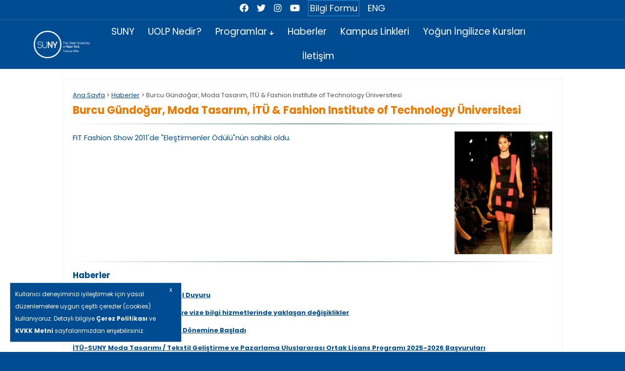

--- FILE ---
content_type: text/html; charset=UTF-8
request_url: https://www.suny.edu.tr/burcu-gundogar-moda-tasarim-itu-fashion-institute-of-technology-universitesi
body_size: 10364
content:
<!DOCTYPE html>
<html lang="tr">
<head>
<meta charset="UTF-8">
<meta name="viewport" content="width=device-width, initial-scale=1.0">
<title>Burcu Gündoğar, Moda Tasarım, İTÜ & Fashion Institute of Technology Üniversitesi</title>
<meta name="description" content="Burcu Gündoğar, Moda Tasarım, İTÜ & Fashion Institute of Technology Üniversitesi" >
<link rel="canonical" href="https://www.suny.edu.tr/burcu-gundogar-moda-tasarim-itu-fashion-institute-of-technology-universitesi">
<link rel="shortcut icon" href="/fav.png" type="image/png">
<meta name="author" content="Suny">
<meta name="geo.placename" content="Ankara">
<meta property="og:type" content="website" />
<meta property="og:locale" content="tr_TR" />
<meta property="og:title" content="Burcu Gündoğar, Moda Tasarım, İTÜ & Fashion Institute of Technology Üniversitesi" />
<meta property="og:description" content="Burcu Gündoğar, Moda Tasarım, İTÜ & Fashion Institute of Technology Üniversitesi." />
<meta property="og:url" content="https://www.suny.edu.tr/burcu-gundogar-moda-tasarim-itu-fashion-institute-of-technology-universitesi" />

<meta name="twitter:card" content="summary" />
<meta name="twitter:url" content="https://www.suny.edu.tr/burcu-gundogar-moda-tasarim-itu-fashion-institute-of-technology-universitesi" />
<meta name="twitter:title" content="Burcu Gündoğar, Moda Tasarım, İTÜ & Fashion Institute of Technology Üniversitesi" />
<meta name="twitter:description" content="Burcu Gündoğar, Moda Tasarım, İTÜ & Fashion Institute of Technology Üniversitesi" />

<link rel="stylesheet" type="text/css" href="/tm.css" />
<link rel="stylesheet" type="text/css" href="/menu.css" />
<link href="https://use.fontawesome.com/releases/v5.0.7/css/all.css" rel="stylesheet">
	<style>

#interContainer{
position: absolute;
width: 30%; /*Width of interstitial box*/ 
padding: 15px; margin-left: auto; margin-right: auto;
padding-top: 0;


visibility: hidden;
z-index: 10000;
}

#interContainer .headerbar{ /*CSS for header bar of interstitial box*/

text-align:center; padding-top:5px;
}

#interContainer .headerbar a{ /*CSS for header bar links of interstitial box*/
font-size: 120%;
text-decoration: none;
}


#interContent{ /*CSS for div that holds the content to show*/

}

#interVeil{ /*CSS for background veil that covers entire page while interstitial box is visible*/
position: absolute; 
background-color:#fff; 
right: 0;
width: 10px;
top: 0;
z-index: 5000;
visibility: hidden;
filter:progid:DXImageTransform.Microsoft.alpha(opacity=80);
opacity: 0.7;
}
        
        
.form {background-color:#e52428; color:#fff; }1d70c2
	.form h2 {padding-top:0px; margin-top:0px; padding-bottom:10px; color:#fff;}
	.fuc, .fucs {width:32%; float:left;} 
	.fara {margin-left:2%;}
	.finput {width:90%; padding:15px; font-size:20px; border:0px; background-color:#e52428; color:#fff; border:1px solid #fff;}
	.fsubmit {width:90%; padding:15px; font-size:20px; border:0px; background-color:#fff; color:#e52428; border-radius: 10px;}
	.fc {font-size:10px; color:#fff; margin-top:8px;}
	.fc input {padding:5px; border:0px; font-size:20px;}
		


	::placeholder { /* Chrome, Firefox, Opera, Safari 10.1+ */
  color: white;
  opacity: 1; /* Firefox */
}

:-ms-input-placeholder { /* Internet Explorer 10-11 */
  color: white;
}

::-ms-input-placeholder { /* Microsoft Edge */
  color: white;
}
		.mobi {min-height:250px;}
	
		@media only screen and (max-width: 990px) {
	 .fuc {width:100%; float:none; padding-bottom:10px;} .fara {margin-left:0px;}
		.fucs {float:none; width:100%}
		.mclear {clear:both;}
			.fc {line-height: 130%;} .fsubmit {width:98%;}
		.mobi {min-height:150px;}
            
            
#interContainer{
position: absolute;
width: 70%; /*Width of interstitial box*/ 
padding: 15px; margin-left: auto; margin-right: auto;
padding-top: 0;


visibility: hidden;
z-index: 10000;
}
             
	}
		
		#banner {position:relative;}
		.logoss {position:absolute; z-index:100; top:10px; } .logoss img {width:200px;}
        
        .logossu {position:absolute; z-index:100; top:10px; right: 7%; } .logossu img {width:120px;}
       #incele h1{padding:0;margin:0;color:#f07900;font-size:22px}#incele a{color:#004C93; text-decoration: underline;}
    .katbaslik {font-size:13px; font-weight: 600; }
        



</style>
</head>
<body>
<div id="sayfa">
<div id="ust"><link rel="preconnect" href="https://fonts.googleapis.com">
<link rel="preconnect" href="https://fonts.gstatic.com" crossorigin>
<link href="https://fonts.googleapis.com/css2?family=Poppins:ital,wght@0,400;0,700;1,400&display=swap" rel="stylesheet">
<script src="https://code.jquery.com/jquery-1.9.1.min.js"></script>
<script src="https://kit.fontawesome.com/b92b467a1e.js" crossorigin="anonymous"></script>
<script src="/js/script.js" defer></script>
<script type="text/javascript" src="https://www.cloudseticaret.com/js/form/jquery.rsv.js"></script>
<script type="text/javascript">
<!--

function myOnComplete(){
		
  }
$(document).ready(function() {
        $("#forms").RSV({
          onCompleteHandler: myOnComplete,
                rules: [
              
                   
                    "required,isim, Ad Soyad Yazmalısınız",
		
                    "required,gsm, Telefon Yazmalısınız",
                  "required,bir, KVKK Kabul Edilmelidir"
					 //"required,kod, Doğrulama giriniz"
                ]
        });
});
//-->
  
  <!--

function myOnComplete(){
		
  }
$(document).ready(function() {
        $("#forms2").RSV({
          onCompleteHandler: myOnComplete,
                rules: [
              
                   
                    "required,isim, Ad Soyad Yazmalısınız",
		
                    "required,gsm, Telefon Yazmalısınız",
                  "required,bir, KVKK Kabul Edilmelidir"
					 //"required,kod, Doğrulama giriniz"
                ]
        });
});
//-->

</script>


<style>body{margin:0;padding:0;font-family: 'Poppins', sans-serif; font-size:15px;color:#004C93;line-height:170%;background-color:#004C93}#sayfa{width:100%;margin:0;padding:0; background-color: #fff;}#ust{background-color:#004C93}
	#enusti {width:100%; background-color:#004C93; border-bottom:1px solid #2e6aa1; color:#fff; font-size:18px; text-align: center; height:40px; }
	#enusti a {color:#fff; margin-left:6px; margin-right:6px; }
.toplaust{width:90%;margin-left:auto;margin-right:auto}
    .formsol{width:25%; float: left; padding: 10px;}
    .formsag{width:25%; float: left; margin-left: 1%; padding: 10px;}
	.pad7 {padding:4px;}
	img.rsag {float:right; padding-left:9px; width:200px;}
    .bciz{background:linear-gradient(90deg,rgba(255,255,255,0) 0,#003a54 50%,rgba(255,255,255,0) 100%);margin-top:15px;margin-bottom:15px;height:1px}

img.rsol{float:left; padding-right:5px;}
  img.hrsol{float:left; padding-right:5px; width: 40%;}  
   
#galeriresim { width:99%;  margin-left:auto; margin-right:auto;}
    .galeri { float:left; width:19%; margin-right:1%; padding-top:5px; padding-bottom:5px; }
	 .galeri img { width:98%; border:0px; opacity:1; }

.bh a{font-size:16px;color:#000;line-height:100%}
    .mezunvideo{width:70%; }
.mezunvideo iframe {width:100%; height: 450px; }
    
    .header *,::after,::before{padding:0;margin:0;-webkit-box-sizing:inherit;box-sizing:inherit;list-style:none;list-style-type:none;text-decoration:none;-webkit-font-smoothing:antialiased;-moz-osx-font-smoothing:grayscale;text-rendering:optimizeLegibility}@-webkit-keyframes slideLeft{0%{opacity:0;-webkit-transform:translateX(100%);transform:translateX(100%)}100%{opacity:1;-webkit-transform:translateX(0);transform:translateX(0)}}@keyframes slideLeft{0%{opacity:0;-webkit-transform:translateX(100%);transform:translateX(100%)}100%{opacity:1;-webkit-transform:translateX(0);transform:translateX(0)}}@-webkit-keyframes slideRight{0%{opacity:1;-webkit-transform:translateX(0);transform:translateX(0)}100%{opacity:0;-webkit-transform:translateX(100%);transform:translateX(100%)}}@keyframes slideRight{0%{opacity:1;-webkit-transform:translateX(0);transform:translateX(0)}100%{opacity:0;-webkit-transform:translateX(100%);transform:translateX(100%)}}a,button{font-family:inherit;font-size:inherit;line-height:inherit;cursor:pointer;border:none;outline:0;background:0 0;text-decoration:none}@media only screen and (max-width:768px){a,button{cursor:default!important;border:none;outline:0}}img,video{display:block;max-width:100%;height:auto;-o-object-fit:cover;object-fit:cover}@media only screen and (max-width:992px){.container{padding:0 1rem;margin:0 auto}}.header{width:100%;height:auto;z-index:999;border:none;outline:0}.header .wrapper{display:-webkit-box;display:-ms-flexbox;display:flex;-ms-flex-wrap:wrap;flex-wrap:wrap;-webkit-box-align:center;-ms-flex-align:center;align-items:center}
.header-item-left{display:-webkit-box;display:-ms-flexbox;display:flex;-webkit-box-flex:0;-ms-flex:0 0 10%;flex:0 0 10%}

.header-item-center{display:-webkit-box;display:-ms-flexbox;display:flex;-webkit-box-flex:0;-ms-flex:0 0 80%;flex:0 0 80%;justify-content:center;align-items:center}

.header .menu>ul>li{display:inline-block;line-height:3.125rem;margin-left:1.5rem}.header .menu>ul>li>a{position:relative;font-family:inherit;font-size:19px;font-weight:500;line-height:1.25;border:none;outline:0;color:#fff;text-rendering:optimizeLegibility;-webkit-transition:color .3s ease-in-out;-o-transition:color .3s ease-in-out;transition:color .3s ease-in-out}

.header .menu>ul>li .menu-subs{position:absolute;width:500px;height:auto;margin-top:1.75rem;padding:10px;border:none;outline:0;z-index:500;opacity:0;visibility:hidden;border-radius:.25rem;border-top:3px solid #449dc6;background:#fff;-webkit-box-shadow:0 4px 6px -1px rgba(0,0,0,.1),0 2px 4px -1px rgba(0,0,0,.06);box-shadow:0 4px 6px -1px rgba(0,0,0,.1),0 2px 4px -1px rgba(0,0,0,.06);-webkit-transition:all .5s ease-in-out;-o-transition:all .5s ease-in-out;transition:all .5s ease-in-out}

.header .menu>ul>li .menu-subs>ul>li{line-height:1}.header .menu>ul>li .menu-subs>ul>li>a{display:inline-block;font-family:inherit;font-size:14px;font-weight:500;line-height:1.25;padding:.75rem 0;border:none;outline:0;color:#069;;text-rendering:optimizeLegibility;-webkit-transition:all .3s ease-in-out;-o-transition:all .3s ease-in-out;transition:all .3s ease-in-out}.header .menu>ul>li .menu-column-1{max-width:450px;}.header .menu>ul>li .menu-subs.menu-column-4>.list-item{-webkit-box-flex:0;-ms-flex:0 0 47%;flex:0 0 47%;padding:0 1rem}.header .menu>ul>li .menu-subs.menu-mega{left:50%;-webkit-transform:translateX(-50%);-ms-transform:translateX(-50%);transform:translateX(-50%)}.header .menu>ul>li .menu-subs.menu-mega>.list-item>ul>li{display:block;line-height:1}.header .menu>ul>li .menu-subs.menu-mega>.list-item>ul>li>a{display:inline-block;font-family:inherit;font-size:13px;font-weight:500;line-height:1.25;padding:.5rem 0;border:none;outline:0;color:#069;;text-rendering:optimizeLegibility;-webkit-transition:color .3s ease-in-out;-o-transition:color .3s ease-in-out;transition:color .3s ease-in-out}.header .menu>ul>li .menu-subs.menu-column-4{display:-webkit-box;display:-ms-flexbox;display:flex;-ms-flex-wrap:wrap;flex-wrap:wrap;max-width:68rem;width:100%;padding:1.25rem 1rem}.header .menu>ul>li .menu-subs.menu-column-4>.list-item .title a{font-family:inherit;font-size:14px;font-weight:700;line-height:1;padding:.75rem 0;border:none;outline:0;color:#449dc6;text-transform:uppercase;text-rendering:optimizeLegibility;-webkit-transition:all .3s ease-in-out;-o-transition:all .3s ease-in-out;transition:all .3s ease-in-out}.header .menu>ul>li .menu-subs.menu-column-4>.list-item.text-center .title{text-align:center}.header .menu>ul>li .menu-subs.menu-column-4>.list-item img.responsive{max-width:100%;width:100%;height:auto;margin-top:.75rem;-o-object-fit:cover;object-fit:cover;vertical-align:middle}.header .menu>ul>li .menu-subs.menu-mega>.list-item>ul>li>a:hover,.header .menu>ul>li .menu-subs>ul>li>a:hover{color:#449dc6}.header .menu>ul>li:hover>a,.header-item-right a:hover{color:#449dc6}
@media only screen and (min-width:993px){.header .menu>ul>li.menu-item-has-children:hover .menu-subs{margin-top:.5rem;opacity:1;visibility:visible} }

.menu-mobile-header,.menu-mobile-trigger{display:none}@media only screen and (max-width:992px){.header .menu>ul>li>a{color:#069}.header-item-center{-webkit-box-flex:0;-ms-flex:0 0 100%;flex:0 0 100%;-webkit-box-ordinal-group:4;-ms-flex-order:3;order:3}.header-item-left,.header-item-right{-webkit-box-flex:0;-ms-flex:0 0 auto;flex:0 0 auto}.wrapper{-webkit-box-pack:justify;-ms-flex-pack:justify;justify-content:space-between}.header .menu-mobile-trigger{position:relative;display:block;cursor:pointer;width:1.75rem;height:1rem;border:none;outline:0;margin-left:1.25rem;background:0 0;-webkit-transform:rotate(0);-ms-transform:rotate(0);transform:rotate(0);-webkit-transition:.35s ease-in-out;-o-transition:.35s ease-in-out;transition:.35s ease-in-out}.header .menu-mobile-trigger span{display:block;position:absolute;width:100%;height:2px;left:0;border:none;outline:0;opacity:1;border-radius:.25rem;background:#fff;-webkit-transform:rotate(0);-ms-transform:rotate(0);transform:rotate(0);-webkit-transition:.25s ease-in-out;-o-transition:.25s ease-in-out;transition:.25s ease-in-out}.header .menu-mobile-trigger span:nth-child(1){top:0}.header .menu-mobile-trigger span:nth-child(2),.header .menu-mobile-trigger span:nth-child(3){top:.5rem}.header .menu-mobile-trigger span:nth-child(4){top:1rem}.header-item-right{-webkit-box-align:center;-ms-flex-align:center;align-items:center}.header .menu{position:fixed;top:0;left:0;width:23rem;height:100%;z-index:1099;overflow:hidden;background:#fff;-webkit-transform:translate(-100%);-ms-transform:translate(-100%);transform:translate(-100%);-webkit-transition:all .5s ease-in-out;-o-transition:all .5s ease-in-out;transition:all .5s ease-in-out}.header .menu.active{-webkit-transform:translate(0);-ms-transform:translate(0);transform:translate(0)}.header .menu>ul>li{display:block;line-height:1;margin:0}.header .menu>ul>li>a{display:block;line-height:3.125rem;height:3.125rem;padding:0 3.125rem 0 1rem;border-bottom:1px solid rgba(0,0,0,.1)}.header .menu>ul>li>a i.ion{position:absolute;font-size:1.25rem;line-height:3.125rem;top:0;right:0;width:3.125rem;height:3.125rem;text-align:center;-webkit-transform:rotate(-90deg);-ms-transform:rotate(-90deg);transform:rotate(-90deg)}.header .menu .menu-mobile-header{position:relative;position:-webkit-sticky;position:sticky;display:-webkit-box;display:-ms-flexbox;display:flex;-webkit-box-align:center;-ms-flex-align:center;align-items:center;-webkit-box-pack:justify;-ms-flex-pack:justify;justify-content:space-between;top:0;height:3.125rem;z-index:501;border-bottom:1px solid rgba(0,0,0,.1);background:#fff}.header .menu .menu-mobile-header .menu-mobile-arrow{display:none;font-size:1.25rem;line-height:3.125rem;width:3.125rem;height:3.125rem;cursor:pointer;border-right:1px solid rgba(0,0,0,.1);color:#069;text-align:center}.header .menu .menu-mobile-header.active .menu-mobile-arrow{display:block}.header .menu .menu-mobile-header .menu-mobile-title{font-family:inherit;font-size:1rem;font-weight:500;line-height:inherit;color:#069;;text-rendering:optimizeLegibility}.header .menu .menu-mobile-header .menu-mobile-close{font-size:2.25rem;line-height:3.125rem;cursor:pointer;width:3.125rem;height:3.125rem;border-left:1px solid rgba(0,0,0,.1);color:#069;text-align:center}.header .menu .menu-section{height:100%;overflow-y:auto;overflow-x:hidden}.header .menu>ul>li .menu-subs{position:absolute;display:none;top:0;left:0;max-width:none;min-width:auto;width:100%;height:100%;margin:0;padding:1rem;padding-top:4rem;opacity:1;overflow-y:auto;visibility:visible;-webkit-transform:translateX(0);-ms-transform:translateX(0);transform:translateX(0);-webkit-box-shadow:none;box-shadow:none}.header .menu>ul>li .menu-subs.menu-mega{position:absolute;display:none;top:0;left:0;max-width:none;min-width:auto;width:%;height:100%;margin:0;padding:1rem;padding-top:4rem;opacity:1;overflow-y:auto;visibility:visible;-webkit-transform:translateX(0);-ms-transform:translateX(0);transform:translateX(0);-webkit-box-shadow:none;box-shadow:none}.header .menu>ul>li .menu-subs.active{display:block}.header .menu>ul>li .menu-subs.menu-column-4>.list-item{-webkit-box-flex:0;-ms-flex:0 0 100%;flex:0 0 100%;padding:0}.header .menu>ul>li .menu-subs.menu-column-4>.list-item img.responsive{margin-top:0}.header .menu>ul>li .menu-subs.menu-column-4>.list-item.text-center .title{margin-bottom:1.25rem}.header .menu>ul>li .menu-subs.menu-column-4>.list-item.text-center:last-child .title{margin-bottom:0}.header .menu>ul>li .menu-subs>ul>li>a{display:block}.header .menu>ul>li .menu-subs.menu-mega>.list-item>ul{margin-bottom:1rem}.header .menu>ul>li .menu-subs.menu-mega>.list-item>ul>li>a{display:block}.overlay{position:fixed;top:0;left:0;width:100%;height:100%;z-index:1098;opacity:0;visibility:hidden;background:rgba(0,0,0,.55);-webkit-transition:all .5s ease-in-out;-o-transition:all .5s ease-in-out;transition:all .5s ease-in-out}.overlay.active{opacity:1;visibility:visible}}.main{display:block;width:100%;min-height:100vh}
	/* The Overlay (background) */
.overlay {
  /* Height & width depends on how you want to reveal the overlay (see JS below) */   
  height: 0;
  width: 100%;
  position: fixed; /* Stay in place */
  z-index: 1; /* Sit on top */
  left: 0;
  top: 0;
  background-color: rgb(0,0,0); /* Black fallback color */
  background-color: rgba(0,0,0, 0.9); /* Black w/opacity */
  overflow-x: hidden; /* Disable horizontal scroll */
  transition: 0.5s; /* 0.5 second transition effect to slide in or slide down the overlay (height or width, depending on reveal) */
}

/* Position the content inside the overlay */
.overlay-content {
  position: relative;
  top: 25%; /* 25% from the top */
  width: 100%; /* 100% width */
  text-align: center; /* Centered text/links */
  margin-top: 30px; /* 30px top margin to avoid conflict with the close button on smaller screens */
}


.overlay a {
  padding: 8px;
  text-decoration: none;
  font-size: 36px;
  color: #818181;
  display: block; /* Display block instead of inline */
  transition: 0.3s; /* Transition effects on hover (color) */
}

/* When you mouse over the navigation links, change their color */
.overlay a:hover, .overlay a:focus {
  color: #f1f1f1;
}

/* Position the close button (top right corner) */
.overlay .closebtn {
  position: absolute;
  top: 20px;
  right: 45px;
  font-size: 60px;
}

/* When the height of the screen is less than 450 pixels, change the font-size of the links and position the close button again, so they don't overlap */
@media screen and (max-height: 450px) {
  .overlay a {font-size: 20px}
  .overlay .closebtn {
    font-size: 40px;
    top: 15px;
    right: 35px;
  }
}
		
		.fixed {position:fixed; z-index:100; width:100%; 

		}
		.mySlides {display: none}
img {vertical-align: middle;max-height: 450px;}

/* Slideshow container */
.slideshow-container {
  width:100%; 
  position: relative;
  margin: auto;
}

/* Next & previous buttons */
.prev, .next {
  cursor: pointer;
  position: absolute;
  top: 50%;
  width: auto;
  padding: 16px;
  margin-top: -22px;
  color: white;
  font-weight: bold;
  font-size: 18px;
  transition: 0.6s ease;
  border-radius: 0 3px 3px 0;
  user-select: none;
}

/* Position the "next button" to the right */
.next {
  right: 0;
  border-radius: 3px 0 0 3px;
}

/* On hover, add a black background color with a little bit see-through */
.prev:hover, .next:hover {
  background-color: rgba(0,0,0,0.8);
}

/* Caption text */
.text {
  color: #f2f2f2;
  font-size: 26px; font-weight: bold;
  padding: 2%;
  position: absolute;
  bottom: 38px;
  width: 96%;
  text-align: center;
}
	
	.ac {
  color: #f2f2f2;
  font-size: 16px; 
  padding: 2%;
  position: absolute;
  bottom: 8px;
  width: 96%;
  text-align: center;
}

/* Number text (1/3 etc) */
.numbertext {
  color: #f2f2f2;
  font-size: 12px;
  padding: 8px 12px;
  position: absolute;
  bottom: 0;
}

/* The dots/bullets/indicators */
.dot {
  cursor: pointer;
  height: 15px;
  width: 15px;
  margin: 0 2px;
  background-color: #bbb;
  border-radius: 50%;
  display: inline-block;
  transition: background-color 0.6s ease;
}

.active, .dot:hover {
  background-color: #717171;
}

/* Fading animation */
.fade {
  -webkit-animation-name: fade;
  -webkit-animation-duration: 1.5s;
  animation-name: fade;
  animation-duration: 1.5s;
}

@-webkit-keyframes fade {
  from {opacity: .4} 
  to {opacity: 1}
}

@keyframes fade {
  from {opacity: .4} 
  to {opacity: 1}
}

/* On smaller screens, decrease text size */
@media only screen and (max-width: 300px) {
  .prev, .next,.text {font-size: 11px}
}
		#banner {width:100%; max-height: 450px;}
	.tus {padding:3px; border:1px solid #009EE0;}
	.list-item {font-size:14px;line-height: 110%;}
	.header {min-height: 45px;}

    
    @media only screen and (max-width: 900px){
#enusti {font-size:13px;}
         .mezunvideo{width:100%; }
.mezunvideo iframe {width:100%; height: 250px;  margin-top: 15px;}
        .formsol{width:80%; float:none; padding: 10px; margin-bottom: 10px;}
    .formsag{width:80%; float:none; padding: 10px; margin-bottom: 10px;margin-left: 0; padding: 10px;}
}
</style>

<div id="enusti"><div class="pad7">
	<a href="https://www.facebook.com/SUNYTurkey/" target="_blank"><li class="fab fa-facebook"></li></a>
	<a href="https://twitter.com/SUNYinTurkey" target="_blank"><li class="fab fa-twitter"></li></a>
	<a href="https://www.instagram.com/sunyciftdiploma/?hl=tr" target="_blank" ><li class="fab fa-instagram"></li></a>
	<a href="https://www.youtube.com/channel/UC0RB2HeB-9Rx0PmAmLgiS9A/featured?view_as=subscriber" target="_blank"><li class="fab fa-youtube"></li></a>
	
	<a href="bilgi-formu" class="tus">Bilgi Formu</a>

	<a href="/eng">ENG</a>
		</div></div>



	
	
<div class="toplaust">
<header class="header">
<div class="container">
<div class="wrapper">
	<div class="header-item-left"><a href="/"><img src="gorsel/suny.png" alt="Suny" style="padding:5px; width:150px;"></a> </div>
<div class="header-item-center ony">
<div class="overlay"></div>
<nav class="menu">
<div class="menu-mobile-header">
<button type="button" class="menu-mobile-arrow"><i class="fas fa-arrow-left"></i></button>
<div class="menu-mobile-title"></div>
<button type="button" class="menu-mobile-close"><i class="fas fa-times"></i></button>
</div>
<ul class="menu-section">
	
	<li><a href="suny-hakkinda-genel-bilgi" title="SUNY Hakkında">SUNY</a></li>
<li><a href="uluslararasi-ortak-lisans-programi-nedir" title="Uluslararası Ortak Lisans Programı">UOLP Nedir?</a></li>
<li class="menu-item-has-children">
<a href="programlar">Programlar <i style="font-size:10px;" class="fas fa-arrow-down"></i></a>
<div class="menu-subs menu-column-1">
<div class="list-item" >
<ul class="lnc">
<li style="font-weight:600;">Endüstri Mühendisliği</li>
<li style="margin-left:10px;"><a href="endustri-istanbul-teknik-universitesi-binghamton-university">İstanbul Teknik Üniversitesi - Binghamton University</a></li>
<li style="font-weight:600;">Siyaset Bilimi ve Kamu Yönetim</li>
<li style="margin-left:10px;"><a href="siyaset-pamukkale-universitesi-suny-cortland">Pamukkale Üniversitesi – SUNY Cortland</a></li>
	
<li style="font-weight:600;">Bilişim Sistemleri Mühendisliği</li>
<li style="margin-left:10px;"><a href="bilisim-istanbul-teknik-universitesi-binghamton-university">İstanbul Teknik Üniversitesi - Binghamton University</a></li>
	
<li style="font-weight:600;">Deniz Ulaştırma İşletme Mühendisliği</li>
<li style="margin-left:10px;"><a href="deniz-istanbul-teknik-universitesi-suny-maritime-college">İstanbul Teknik Üniversitesi - SUNY Maritime College</a></li>	
    
    <li style="font-weight:600;">Gemi Makineleri İşletme Mühendisliği</li>
<li style="margin-left:10px;"><a href="gemi-istanbul-teknik-universitesi-suny-maritime-college">İstanbul Teknik Üniversitesi - SUNY Maritime College</a></li>
    
        <li style="font-weight:600;">Tekstil Geliştirme ve Pazarlama</li>
<li style="margin-left:10px;"><a href="tekstil-istanbul-teknik-universitesi-fashion-institute-of-technology">İstanbul Teknik Üniversitesi - Fashion Institute of Technology</a></li>
    
       <li style="font-weight:600;">İngilizce Öğretmenliği</li>
<li style="margin-left:10px;"><a href="ingilizceog-anadolu-universitesi-suny-cortland">Anadolu Üniversitesi - SUNY Cortland</a></li>
    <li style="margin-left:10px;"><a href="ingilizce-orta-dogu-teknik-universitesi-suny-new-paltz">Orta Doğu Teknik Üniversitesi - SUNY New Paltz</a></li>
    
          <li style="font-weight:600;">İngiliz Dili ve Edebiyatı</li>
<li style="margin-left:10px;"><a href="ingiliz-dili-ve-edebiyati-pamukkale-universitesi-suny-cortland">Pamukkale Üniversitesi - SUNY Cortland</a></li>
  
    
       <li style="font-weight:600;">İktisat</li>
<li style="margin-left:10px;"><a href="iktisat-dokuz-eylul-universitesi-university-at-albany">Dokuz Eylül Üniversitesi - University at Albany</a></li>
    <li style="margin-left:10px;"><a href="isletmeeko-anadolu-universitesi-suny-cortland">Anadolu Üniversitesi - SUNY Cortland</a></li>
    <li style="margin-left:10px;"><a href="iktisat-pamukkale-universitesi-suny-cortland">Pamukkale Üniversitesi – SUNY Cortland</a></li>
        <li style="font-weight:600;">İnşaat Mühendisliği</li>
<li style="margin-left:10px;"><a href="insaat-istanbul-teknik-universitesi-university-at-buffalo">İstanbul Teknik Üniversitesi - University at Buffalo</a></li>
    
        <li style="font-weight:600;">İşletme</li>
<li style="margin-left:10px;"><a href="isletme-anadolu-universitesi-empire-state-university">Anadolu Üniversitesi - Empire State University</a></li>
    <li style="margin-left:10px;"><a href="isletme-dokuz-eylul-universitesi-university-at-albany">Dokuz Eylül Üniversitesi - University at Albany</a></li>
    <li style="margin-left:10px;"><a href="isletme-istanbul-teknik-universitesi-suny-new-paltz">İstanbul Teknik Üniversitesi - SUNY New Paltz</a></li>
    <li style="margin-left:10px;"><a href="isletme-orta-dogu-teknik-universitesi-kuzey-kibris-kampusu-suny-new-paltz">Orta Doğu Teknik Üniversitesi (Kuzey Kıbrıs Kampüsü) - SUNY New Paltz</a></li>
    <li style="margin-left:10px;"><a href="isletme-orta-dogu-teknik-universitesi-binghamton-university">Orta Doğu Teknik Üniversitesi - Binghamton University</a></li>
    
        <li style="font-weight:600;">Küresel ve Uluslararası İlişkiler</li>
<li style="margin-left:10px;"><a href="kuresel-orta-dogu-teknik-universitesi-binghamton-university">Orta Doğu Teknik Üniversitesi - Binghamton University</a></li>
    
        <li style="font-weight:600;">Moda Tasarımı</li>
<li style="margin-left:10px;"><a href="moda-istanbul-teknik-universitesi-fashion-institute-of-technology">İstanbul Teknik Üniversitesi - Fashion Institute of Technology</a></li>
    
        <li style="font-weight:600;">Uluslararası İlişkiler</li>
<li style="margin-left:10px;"><a href="uluslararasi-dokuz-eylul-universitesi-university-at-albany">Dokuz Eylül Üniversitesi - University at Albany</a></li>
    
    
        <li style="font-weight:600;">Uluslararası Finans</li>
<li style="margin-left:10px;"><a href="yeditepe-universitesi-suny-new-paltz">Yeditepe Üniversitesi - SUNY New Paltz</a></li>
	
    
        <li style="font-weight:600;">Radyo, Sinema ve Televizyon</li>
<li style="margin-left:10px;"><a href="istanbul-beykent-universitesi-suny-cortland-tv">İstanbul Beykent Üniversitesi-SUNY Cortland</a></li>
	
        
        <li style="font-weight:600;">Yeni Medya</li>
<li style="margin-left:10px;"><a href="yeni-medya-istanbul-beykent-universitesi-suny-cortland-media">İstanbul Beykent Üniversitesi-SUNY Cortland</a></li>
	
    
    
        <li style="border:0px;"></li>
<li style="border:0px;"><a href=""></a></li>
    
        <li style="border:0px;"></li>
<li style="border:0px;"><a href=""></a></li>
	
	
</ul></div></div>
</li>



<li><a href="haberler" >Haberler</a></li>
<li><a href="kampus-linkleri" >Kampus Linkleri</a></li>
<li><a href="yogun-ingilizce-kurslari" >Yoğun İngilizce Kursları</a></li>
<li><a href="iletisim" >İletişim</a></li>
</ul></nav></div><div class="header-item-right" style="margin-top:7px;">
<button type="button" class="menu-mobile-trigger"><span></span><span></span><span></span><span></span></button></div></div></div></header>
	


<div class="clear"></div>

</div>

</div>
<div id="icerik"><div class="topla">
<div id="incele">
<div class="p15">
<div id="breadcrumb"><a href="/">Ana Sayfa</a> > <a href='/haberler'>Haberler</a> >  Burcu Gündoğar, Moda Tasarım, İTÜ & Fashion Institute of Technology Üniversitesi</div>
<h1>Burcu Gündoğar, Moda Tasarım, İTÜ & Fashion Institute of Technology Üniversitesi</h1>
<div class="scizgi"></div>

<img src ='https://www.suny.edu.tr/uploads/icerikresim/3.jpg'  alt='Burcu Gündoğar, Moda Tasarım, İTÜ & Fashion Institute of Technology Üniversitesi' class='rsag' ><p>FIT Fashion Show 2011'de "Eleştirmenler Ödülü"nün sahibi oldu.</p>
    <div class="clear"></div>
    

    
    
<div class="clear"></div>

    
    
    
<div class="clear"></div>
<div class="scizgi"></div>
<h2>Haberler</h2>
	<div style='margin-top:10px;'><a class='katbaslik' href='/vize-randevulari-ile-ilgili-guncel-duyuru'>Vize Randevuları ile İlgili Güncel Duyuru</a></div><div style='margin-top:10px;'><a class='katbaslik' href='/vize-randevu-planlama-süreci-ve-vize-bilgi-hizmetlerinde-yaklasan-degisiklikler'>Vize randevu planlama süreci ve vize bilgi hizmetlerinde yaklaşan değişiklikler</a></div><div style='margin-top:10px;'><a class='katbaslik' href='/suny-maritime-koleji-yaz-deniz-dönemine-başladı'>SUNY Maritime Koleji Yaz Deniz Dönemine Başladı</a></div><div style='margin-top:10px;'><a class='katbaslik' href='/itu-suny-moda-tasarimi-tekstil-gelistirme-ve-pazarlama-uluslararasi-ortak-lisans-programi-basvurulari'>İTÜ-SUNY Moda Tasarımı / Tekstil Geliştirme ve Pazarlama Uluslararası Ortak Lisans Programı 2025-2026 Başvuruları</a></div><div style='margin-top:10px;'><a class='katbaslik' href='/new-york-valisi-kathy-hochul-the-us-news-world-reports-universite-siralamalarinda-suny-okullarinin-ust-siralarda-listelenmesini-tebrik-etti'>NEW YORK VALİSİ KATHY HOCHUL THE US NEWS & WORLD REPORTS ÜNİVERSİTE SIRALAMALARINDA SUNY OKULLARININ ÜST SIRALARDA LİSTELENMESİNİ TEBRİK ETTİ!</a></div><div style='margin-top:10px;'><a class='katbaslik' href='/suny-kampusleri-covid19-salgini-ile-mucadele-ediyor'>SUNY Kampüsleri Covid19 Salgını ile Mücadele ediyor!</a></div><div style='margin-top:10px;'><a class='katbaslik' href='/suny-sistemi-covid-19-krizi-icin-onlemler-aliyor'>SUNY SİSTEMİ COVID-19 KRİZİ İÇİN ÖNLEMLER ALIYOR</a></div><div style='margin-top:10px;'><a class='katbaslik' href='/mit-ve-fashion-institute-of-technology-yenilikci-ve-surdurulebilir-tekstil-urunleri-olusturmak-icin-guclerini-birlestirdi'>MIT ve Fashion Institute of Technology, yenilikçi ve sürdürülebilir tekstil ürünleri oluşturmak için güçlerini birleştirdi!</a></div><div style='margin-top:10px;'><a class='katbaslik' href='/gazeteci-pervin-kaplan-suny-cift-diploma-programlari-hakkinda-bilgi-veriyor'>Gazeteci Pervin Kaplan SUNY Çift Diploma Programları hakkında bilgi veriyor!</a></div><div style='margin-top:10px;'><a class='katbaslik' href='/turk-ve-amerikan-program-koordinatorleri-ikili-toplanti-yapmak-uzere-new-paltz-new-yorkta-bir-araya-geldi-25052018-'>Türk ve Amerikan Program Koordinatörleri İkili Toplantı Yapmak Üzere New Paltz, New York’ta Bir Araya Geldi! ( 25.05.2018 )</a></div><div style='margin-top:10px;'><a class='katbaslik' href='/uluslararasi-programlar-direktoru-james-m-pasquill-ve-global-isbirlikleri-yoneticisi-christian-speedling-rektorleri-ziyaret-ettiler'>Uluslararası Programlar Direktörü James M. Pasquill ve Global İşbirlikleri Yöneticisi Christian Speedling Rektörleri Ziyaret Ettiler</a></div><div style='margin-top:10px;'><a class='katbaslik' href='/suny-cift-diploma-mezunlari-videosu'>SUNY Çift Diploma Mezunları Videosu</a></div><div style='margin-top:10px;'><a class='katbaslik' href='/suny-yonetim-kurulundan-abd-baskani-trumpin-vize-yasagina-iliskin-aciklama'> SUNY Yönetim Kurulu’ndan ABD Başkanı Trump’ın Vize yasağına ilişkin açıklama...</a></div><div style='margin-top:10px;'><a class='katbaslik' href='/abddeki-genius-olimpiyatlarinda-altin-ve-bronz-odul-alan-turk-genclerini-tebrik-ederiz'>ABD’deki ‘Genius Olimpiyatları’nda altın ve bronz ödül alan Türk gençlerini tebrik ederiz!</a></div><div style='margin-top:10px;'><a class='katbaslik' href='/sisli-belediyesi-ile-suny-albany-universitesi-arasinda-anlasma-imzalandi'>Şişli Belediyesi ile SUNY Albany Üniversitesi arasında anlaşma imzalandı!</a></div><div style='margin-top:10px;'><a class='katbaslik' href='/bill-melinda-gates-vakfi-suny-ye-445000-bagis-yapti'>Bill & Melinda Gates Vakfı SUNY’ ye 445.000 $ bağış yaptı!</a></div><div style='margin-top:10px;'><a class='katbaslik' href='/egitim-icin-en-cok-tercih-edilen-ulke-abd'>Eğitim için En Çok Tercih Edilen Ülke ABD!</a></div><div style='margin-top:10px;'><a class='katbaslik' href='/suny-de-uluslararasi-egitimden-sorumlu-sally-crimmins-villela-rektorleri-ziyaret-etti'>SUNY'de Uluslararası Eğitimden sorumlu Sally Crimmins Villela Rektörleri ziyaret etti</a></div><div style='margin-top:10px;'><a class='katbaslik' href='/kiplinger-s-2017-raporlari'>Kiplinger's 2017 Raporları</a></div><div style='margin-top:10px;'><a class='katbaslik' href='/abd-vize-basvurusu-icin-kullanilacak-fotograf-ozelliklerindeki-degisiklik'>ABD Vize Başvurusu İçin Kullanılacak Fotoğraf Özelliklerindeki Değişiklik</a></div><div style='margin-top:10px;'><a class='katbaslik' href='/2016-tercih-doneminde-unitercih-fuarindayiz-temmuz-2016'>2016 Tercih Döneminde Unitercih Fuarındayız! (Temmuz 2016)</a></div><div style='margin-top:10px;'><a class='katbaslik' href='/gihhr-ortakliginda-istanbul-da-hiv-aids-konferansi-duzenlendi'>GIHHR ortaklığında İstanbul'da HIV-AIDS Konferansı Düzenlendi</a></div><div style='margin-top:10px;'><a class='katbaslik' href='/suny-turkiye-ofisi-youth-fair-de-ankara-da-ogrencilerle-bulusuyor-20-05-2015'>SUNY Türkiye Ofisi Youth Fair'de Ankara'da Öğrencilerle Buluşuyor (20/05/2015)</a></div><div style='margin-top:10px;'><a class='katbaslik' href='/suny-fredonia-izmir-ekonomi-universitesi-bilgisayar-muhendisligi-cift-diploma-ogrencisi-doktora-programina-baslamak-icin-arastirma-gorevlisi-bursu-kazandi-18-05-2015'>SUNY Fredonia / İzmir Ekonomi Üniversitesi Bilgisayar Mühendisliği Çift Diploma Öğrencisi Doktora Programına Başlamak için Araştırma Görevlisi Bursu Kazandı (18/05/2015)</a></div><div style='margin-top:10px;'><a class='katbaslik' href='/abd-buyukelcisi-john-bass-suny-mezunlarini-evinde-konuk-etti-13-04-2015'>A.B.D. Büyükelçisi John Bass SUNY Mezunlarını evinde konuk etti! (13/04/2015)</a></div><div style='margin-top:10px;'><a class='katbaslik' href='/fox-tvde-cift-diploma-programlari'>Fox Tv’de Çift Diploma Programları</a></div><div style='margin-top:10px;'><a class='katbaslik' href='/itu-binghamton-bilisim-sistemleri-muhendisligi-mezunu-alper-alimoglu-nun-mezuniyet-toreni-konusmasi'>İTÜ-Binghamton Bilişim Sistemleri Mühendisliği Mezunu Alper Alimoğlu'nun Mezuniyet Töreni Konuşması</a></div><div style='margin-top:10px;'><a class='katbaslik' href='/itu-fashion-show-2014'>İTÜ Fashion Show 2014</a></div><div style='margin-top:10px;'><a class='katbaslik' href='/nihan-kiymaz-moda-tasarim-itu-fashion-institute-of-technology-universitesi'>Nihan Kıymaz, Moda Tasarım, İTÜ & Fashion Institute of Technology Üniversitesi</a></div><div style='margin-top:10px;'><a class='katbaslik' href='/suny-maritime-in-amerika-siralamalarindaki-basarisi'>SUNY Maritime'ın Amerika Sıralamalarındaki Başarısı</a></div><div style='margin-top:10px;'><a class='katbaslik' href='/ali-bayramoglu-moda-tasarim-itu-fashion-institute-of-technology-universitesi'>Ali Bayramoğlu, Moda Tasarım, İTÜ & Fashion Institute of Technology Üniversitesi</a></div><div style='margin-top:10px;'><a class='katbaslik' href='/durin-dagli-moda-tasarim-itu-fashion-institute-of-technology-universitesi'>Durin Dağlı, Moda Tasarım, İTÜ & Fashion Institute of Technology Üniversitesi</a></div><div style='margin-top:10px;'><a class='katbaslik' href='/ayca-gungor-moda-tasarim-itu-fashion-institute-of-technology-universitesi'>Ayça Güngör, Moda Tasarım, İTÜ & Fashion Institute of Technology Üniversitesi</a></div><div class="clear"></div>
</div>
</div>
</div>

</div> 
</div>

<footer><style>.wa {position:fixed; display: none; bottom:10px; right:10px; text-align:center;  color:#fff; padding:10px; }
	.wa a {color:#fff;}
	.alt{color:#eee;font-size:13px;line-height:150%; padding-bottom:40px;}.alt a{color:#eee;margin-left:7px;margin-right:7px;padding:7px}
</style>

<div class="topla ortala alt">
<div class="pad25 alt">
	


<div><strong>SUNY The State University Of New York Office in Türkiye</strong></div>
	
<div>Halaskargazi Mahallesi Halaskargazi Caddesi LOTUS Walk Nişantaşı No: 38-66 E/215 İstanbul / TURKIYE 34371
</div>
<div class="mcizgi"></div>	
<div><a href="tel:02129318029">+90 212 931 80 29</a></div>
<div>suny@suny.edu.tr</div>
<div class="mcizgi"></div>
<div class="copyright"><p>İçeriklerin kaynak gösterilmeden ve yazılı izin alınmadan kullanılması yasaktır. © 2022 Tüm Hakları Saklıdır.</p> </div>

<div class="copyright cr"><a href="https://www.inajans.com" title="İnajans">in/ajans</a></div>
	
</div>
</div>



<div class="wa">
<a href="https://api.whatsapp.com/send?phone=905013650115" target="_blank" title="Whatsapp" id="wa"><img src="/gorsel/whatsapp.png" alt="Whatsapp" width="70"></a>
	</div>




<div style="position:fixed;width:350px; line-heighth:130%; border:1px solid #ccc; bottom:20px; left:20px; background:#004C93; color:#fff; font-size:12px;">
<div style="float:left; width:320px;"><div style="padding:10px;">Kullanıcı deneyiminizi iyileştirmek için yasal düzenlemelere uygun çeşitli çerezler (cookies) kullanıyoruz. Detaylı bilgiye <a id="cmm" href="cerez-politikasi" style=color:#fff;><strong>Çerez Politikası</strong></a> ve <a id="cmm" href="kisisel-verilerin-korunmasina-iliskin-bilgilendirme" style=color:#fff;><strong>KVKK Metni</strong></a> sayfalarımızdan erişebilirsiniz.</div></div>
    <div style="float:right;color:#fff;  width:30px;"><button style="color:#fff;" id="cm">x</button></div>
    
   <div class="clear"></div>

</div>
<script>
    
    
    
$(document).ready(function() {

$( "#cm" ).click(function() {
        request = 
            $.ajax({
                url: "ses.php",
                type: "post",
                data: { data: 'cses'}
                }); }); 
});
    $(document).ready(function() {
    $( "#cmm" ).click(function() {
        request = 
            $.ajax({
                url: "ses.php",
                type: "post",
                data: { data: 'cses'}
                }); }); 
});
    
    window.onload = function(){
    document.getElementById('cm').onclick = function(){
        this.parentNode.parentNode.parentNode
        .removeChild(this.parentNode.parentNode);
        return false;
    };
};
</script></footer>
</body>


</html>



--- FILE ---
content_type: text/css
request_url: https://www.suny.edu.tr/tm.css
body_size: 2981
content:
html{height:100%;width:100%}meta{display:none}#ust{width:100%;margin-top:0;z-index:5;text-align: center}.topla{width:80%;margin-left:auto;margin-right:auto}.m10{margin-top:10px}.pb10{padding-bottom:10px}#logo{float:left;width:200px;padding-top:15px;padding-bottom:10px}.m15{margin-top:40px}#menu{float:right;margin-top:15px}.clear{clear:both}.ortala{text-align:center}.pad25{padding-top:25px;padding-bottom:25px}a{text-decoration:none}#blog,#giris2,#giris3,#giris4,#kategori{width:100%}.mavialan{background-color:#ebfeff;width:100%}.beyazalan{background-color:#fff;width:100%}.mavialan h2,.yesilalan h2{padding:0;margin:0;color:#004C93}.beyazalan a,.beyazalan h2, yesilalan a{padding:0;margin:0;color:#1d70c2;font-size:22px}.beyazalan p{font-size:14px}.item{line-height:10%}.ucle a,.ucle h2{padding:0;margin:0;color:#fff;font-size:16px}.cizgi{background:linear-gradient(90deg,rgba(255,255,255,0) 0,#000 50%,rgba(255,255,255,0) 100%);margin-top:25px;margin-bottom:25px;height:1px}.scizgi{background:linear-gradient(90deg,rgba(255,255,255,0) 0,#003a54 50%,rgba(255,255,255,0) 100%);margin-top:15px;margin-bottom:15px;height:1px}.mcizgi{background:linear-gradient(90deg,rgba(172,227,255,0) 0,#ddd 50%,rgba(255,255,255,0) 100%);margin-top:25px;margin-bottom:25px;height:1px}.arala{margin-top:25px;margin-bottom:25px}.ucle{float:left;width:30%}.ua{margin-left:5%}.p15{padding:20px}
#beslialan { padding-top:10px; width:100%; line-height:160%; font-size:15px;}
#beslialan h2 { color:#04334a; font-size:18px; padding-top:3px; padding-bottom:3px; padding-left:0px; margin:0px; text-align:center;}
.besle { width:18.4%; cursor:pointer; float:left;}
	 .lnc {line-height:200%;}
    .lnc a {color:#000;} .lnc li {border-bottom: 1px solid #eee; padding-bottom:7px; padding-top:7px;}
.besara { margin-left:2%;}
.besle img {border:0px;}
.uston{margin-top:10px;}
	#logom {float:left; width:270px; padding-top:15px; padding-bottom:15px;}	#logom img {width:100%;}
	#menum {float:right; padding-top:19px;}

	
	
	.p30 {padding:30px;}
	.mclear {display:none;}
	.diz  {display:block;}
	.button {padding:12px; font-size:20px; background-color:darksalmon; color:#000;}
	

	
		/* The Overlay (background) */
.overlay {
  /* Height & width depends on how you want to reveal the overlay (see JS below) */   
  height: 0;
  width: 100%;
  position: fixed; /* Stay in place */
  z-index: 1; /* Sit on top */
  left: 0;
  top: 0;
  background-color: rgb(0,0,0); /* Black fallback color */
  background-color: rgba(0,0,0, 0.9); /* Black w/opacity */
  overflow-x: hidden; /* Disable horizontal scroll */
  transition: 0.5s; /* 0.5 second transition effect to slide in or slide down the overlay (height or width, depending on reveal) */
}

/* Position the content inside the overlay */
.overlay-content {
  position: relative;
  top: 25%; /* 25% from the top */
  width: 100%; /* 100% width */
  text-align: center; /* Centered text/links */
  margin-top: 30px; /* 30px top margin to avoid conflict with the close button on smaller screens */
}

	.overlay div {color:darksalmon; font-size:17px; }

.overlay a {
  padding: 5px;
  text-decoration: none;
  font-size: 16px;
  color: #fff;
  display: block; /* Display block instead of inline */
  transition: 0.3s; /* Transition effects on hover (color) */
}

/* When you mouse over the navigation links, change their color */
.overlay a:hover, .overlay a:focus {
  color: darksalmon;
}

/* Position the close button (top right corner) */
.overlay .closebtn {
  position: absolute;
  top: 20px;
  right: 45px;
  font-size: 60px;
}

/* When the height of the screen is less than 450 pixels, change the font-size of the links and position the close button again, so they don't overlap */
@media screen and (max-height: 450px) {
  .overlay a {font-size: 20px}
  .overlay .closebtn {
    font-size: 40px;
    top: 15px;
    right: 35px;
  }
}
	
	.ustyirmi {padding-top:20px;}
	
	.mySlides {display: none}
img {vertical-align: middle;}

/* Slideshow container */
.slideshow-container {
  width:100%;
  position: relative;
  margin: auto;
}

/* Next & previous buttons */
.prev, .next {
  cursor: pointer;
  position: absolute;
  top: 50%;
  width: auto;
  padding: 16px;
  margin-top: -22px;
  color: black;
  font-weight: bold;
  font-size: 18px;
  transition: 0.6s ease;
  border-radius: 0 3px 3px 0;
  user-select: none;
}

/* Position the "next button" to the right */
.next {
  right: 0;
  border-radius: 3px 0 0 3px;
}

/* On hover, add a black background color with a little bit see-through */
.prev:hover, .next:hover {
  background-color: rgba(0,0,0,0.8);
	color:#fff;
}

/* Caption text */
.text {
  color: #f2f2f2;
  font-size: 26px; font-weight: bold;
  padding: 2%;
  position: absolute;
  bottom: 8px;
  width: 96%;
  text-align: center;
}



/* The dots/bullets/indicators */
.dot {
  cursor: pointer;
  height: 15px;
  width: 15px;
  margin: 0 2px;
  background-color: #bbb;
  border-radius: 50%;
  display: inline-block;
  transition: background-color 0.6s ease;
}

.active, .dot:hover {
  background-color: #717171;
}

/* Fading animation */
.fade {
  -webkit-animation-name: fade;
  -webkit-animation-duration: 1.5s;
  animation-name: fade;
  animation-duration: 1.5s;
}

@-webkit-keyframes fade {
  from {opacity: .4} 
  to {opacity: 1}
}

@keyframes fade {
  from {opacity: .4} 
  to {opacity: 1}
}

/* On smaller screens, decrease text size */
@media only screen and (max-width: 300px) {
  .prev, .next,.text {font-size: 11px}
}
		#banner {width:100%;  min-height:480px;}
	@media only screen and (max-width: 900px) { #banner {min-height:230px;}
		
	}

.pad5 {padding:5px;}
#dortlualan { padding-top:10px; width:100%; line-height:160%; font-size:15px;}
#dortlualan h2, #ikilialan h2 { color:#04334a; font-size:18px; padding-top:3px; padding-bottom:3px; padding-left:0px; margin:0px; text-align:center;}
.dortle { width:21%; cursor:pointer; float:left; margin-bottom:10px;  margin:1.6%;   }
.dortara { margin-left:2.66%;}
.dortle img {border:0px;}
.dortle a {color:#000; text-decoration: none; font-size:16px;}.yesilalan{background-color:#f8e9e4;width:100%}.flex{display:flex}.ikile{float:left;width:48%;margin-bottom:15px}.ikile a, .ikile h2{padding:0;margin:0;color:#fff;font-size:19px}.iara{margin-left:4%}.mo{display:none}.desc{display:block}.bh a{font-size:13px;color:#000;}.f14,.f14 a{font-size:14px;line-height:140%}.sar{background-color:#f9fcea}.bh h3{padding-top:0;margin-top:0}.normal a{font-size:16px; color:#000;}.amavi{color:#bde9ff}.nav{list-style:none;z-index:500;text-decoration:none;padding:0;margin:0 auto}.nav li.top{display:inline-block}.nav li a.top_link{display:inline-block;color:#fff;font-size:16px;text-decoration:none;padding:9px}.nav li:hover a.top_link{background-color:#fff;color:#0b3245}.nav li:hover{position:relative;z-index:200}.nav li:hover ul.sub{left:0;top:39px;background-color:#fff;width:auto;height:auto;z-index:300;-webkit-box-shadow:-2px 4px 37px -12px rgba(0,0,0,.92);-moz-box-shadow:-2px 4px 27px -12px rgba(0,0,0,.92);box-shadow:-2px 4px 27px -12px rgba(0,0,0,.92)}.nav li:hover ul.sub li{display:block;position:relative;float:left;width:220px;font-weight:400}.nav li:hover ul.sub li a{display:block;font-size:14px;border-bottom:1px solid #ddd;width:auto;color:#0b3245;text-decoration:none;padding-top:14px;padding-bottom:14px;padding-left:11px;padding-right:11px;text-shadow:1px 1px #fff;line-height:13px;text-align:left}.nav li:hover ul.sub li a:hover{background-color:#f3f3f3}.nav li:hover li:hover li:hover li:hover li:hover ul,.nav li:hover li:hover li:hover li:hover ul,.nav li:hover li:hover li:hover ul,.nav li:hover li:hover ul{left:90px;background:#000;white-space:nowrap;width:auto;z-index:400;height:auto}.nav li:hover li:hover li:hover li:hover ul ul,.nav li:hover li:hover li:hover ul ul,.nav li:hover li:hover ul ul,.nav li:hover ul ul,.nav ul{position:absolute;left:-9999px;top:-9999px;width:0;height:0;margin:0;padding:0;list-style:none}.nav li:hover li:hover li a.fly,.nav li:hover li:hover li:hover li a.fly,.nav li:hover li:hover li:hover li:hover li a.fly{color:#000;border-color:#bbd37e}@media only screen and (max-width:990px){.dortle{float:none;width:100%}.dortlea{margin-left:0}#banner{min-height:100px}#giris{top:20%;bottom:-80%}#giris h1{font-size:32px}#giris h2{font-size:22px;padding-top:5px}.but{margin-top:2px;padding:6px}.but a{font-size:20px}.topla{width:96%}#logo,#menu{float:none;width:100%;text-align:center}#menu{margin-top:2px}.flex{display:block}.ikile,.ucle{float:none;width:100%}.iara,.ua{margin-left:0;margin-top:15px}.desc{display:none}.mo{display:block}}#icerik,#kategori{padding-top:20px;padding-bottom:20px}#incele{border:1px solid #eee;min-height:400px}#incele h1{padding:0;margin:0;color:#f07900;font-size:22px}#incele a{color:#004C93; text-decoration: underline;} #incele h2 {font-size:17px;}.yy{width:100%;padding-bottom:10px}.but{background-color:#3c9100;margin-top:10px;padding:22px;-webkit-appearance:none;-moz-appearance:button;text-decoration:none;color:initial;border-radius:7px;-moz-border-radius:7px;-webkit-border-radius:7px}a.but{color:#fff;text-decoration:none;font-size:22px;font-weight:700}
@media only screen and (max-width:990px){
	#icerik,#kategori{padding-top:0px
	} }
	.tuslar {
  background-color:#009EE0; /* Green */
  border: none;
  color: white;
  padding: 15px;
  text-align: center;
  text-decoration: none;
  display: inline-block;
  font-size: 15px;
    -moz-border-radius: 4px; -webkit-border-radius: 4px; border-radius:4px; margin-top:7px;
}
    
    .giris{position:absolute;text-align:left; left:2%; width:98%;top:40%;z-index:4}.giris h1, .giris h1 a {color:#000;font-size:38px;margin:0;padding:0;  } 
.giris h2 a {color:#fff;font-size:38px;margin:0;padding:0;  }
    
    h2.baslik2{color:#066626;font-size:28px; font-weight:normal;

    
    }
       h2.baslik1{color:#fff;font-size:38px;

    
    }
    .pad30 {padding-top:30px;}
	#giris4 h3 {font-weight:normal; font-size:17px;}
	.copyright {font-size:12px; }
	@media only screen and (max-width:990px){
		.giris h1 {font-size:15px;}
		h2.baslik1  {font-size:15px; margin:0;padding:0;}
		h2.baslik2  {font-size:13px; margin-top:3px;padding:0; width:40%; display: none;}
        .giris {top:10%;} .item {line-height:130%;}
	}
.pad35 {padding-top:45px; padding-bottom:45px;}

.arala {padding:10px;  }
#breadcrumb a{color:#555}#breadcrumb{font-size:13px;padding-bottom:6px;color:#555}
.video-container {
    position: relative;
    padding-bottom: 56.25%; /* 16:9 */
    height: 0;
}
.video-container iframe {
    position: absolute;
    top: 0;
    left: 0;
    width: 100%;
    height: 100%;
}

--- FILE ---
content_type: application/javascript
request_url: https://www.cloudseticaret.com/js/form/jquery.rsv.js
body_size: 2677
content:
(function($){var options={};var returnHash=[];$.fn.RSV=function(params){options=$.extend({},$.fn.RSV.defaults,params);return this.each(function(){$(this).bind('submit',{currForm:this,options:options},$(this).RSV.validate);});};$.fn.RSV.defaults={rules:[],displayType:"alert-all",errorFieldClass:null,errorTextIntro:"Formda Eksikler Var!:",errorJSItemBullet:"* ",errorHTMLItemBullet:"&bull; ",errorTargetElementId:"rsvErrors",customErrorHandler:null,onCompleteHandler:null};$.fn.RSV.validate=function(event)
{options=event.data.options;var form=event.data.currForm;var rules=options.rules;returnHash=[];for(var i=0;i<rules.length;i++)
{var row=rules[i].replace(/\\,/ig,"%%C%%");row=row.split(",");var satisfiesIfConditions=true;while(row[0].match("^if:"))
{var cond=row[0];cond=cond.replace("if:","");var comparison="equal";var parts=[];if(cond.search("!=")!=-1)
{parts=cond.split("!=");comparison="not_equal";}
else
parts=cond.split("=");var fieldToCheck=parts[0];var valueToCheck=parts[1];var fieldnameValue="";if(form[fieldToCheck].type==undefined)
{for(var j=0;j<form[fieldToCheck].length;j++)
{if(form[fieldToCheck][j].checked)
fieldnameValue=form[fieldToCheck][j].value;}}
else if(form[fieldToCheck].type=="checkbox")
{if(form[fieldToCheck].checked)
fieldnameValue=form[parts[0]].value;}
else
fieldnameValue=form[parts[0]].value;if(comparison=="equal"&&fieldnameValue!=valueToCheck)
{satisfiesIfConditions=false;break;}
else if(comparison=="not_equal"&&fieldnameValue==valueToCheck)
{satisfiesIfConditions=false;break;}
else
row.shift();}
if(!satisfiesIfConditions)
continue;var requirement=row[0];var fieldName=row[1];var fieldName2,fieldName3,errorMessage,lengthRequirements,date_flag;if(requirement!="function"&&form[fieldName]==undefined)
{alert("RSV Error: the field \""+fieldName+"\" doesn't exist! Please check your form and settings.");return false;}
if(requirement!="function"&&options.errorFieldClass)
{if(form[fieldName].type==undefined)
{for(var j=0;j<form[fieldName].length;j++)
{if($(form[fieldName][j]).hasClass(options.errorFieldClass))
$(form[fieldName][j]).removeClass(options.errorFieldClass);}}
else
{if($(form[fieldName]).hasClass(options.errorFieldClass))
$(form[fieldName]).removeClass(options.errorFieldClass);}}
if(row.length==6)
{fieldName2=row[2];fieldName3=row[3];date_flag=row[4];errorMessage=row[5];}
else if(row.length==5)
{fieldName2=row[2];fieldName3=row[3];errorMessage=row[4];}
else if(row.length==4)
{fieldName2=row[2];errorMessage=row[3];}
else
errorMessage=row[2];if(requirement.match("^length"))
{lengthRequirements=requirement;requirement="length";}
if(requirement.match("^range"))
{rangeRequirements=requirement;requirement="range";}
switch(requirement)
{case"required":if(form[fieldName].type==undefined)
{var oneIsChecked=false;for(var j=0;j<form[fieldName].length;j++)
{if(form[fieldName][j].checked)
oneIsChecked=true;}
if(!oneIsChecked)
{if(!processError(form[fieldName],errorMessage))
return false;}}
else if(form[fieldName].type=="select-multiple")
{var oneIsSelected=false;for(var k=0;k<form[fieldName].length;k++)
{if(form[fieldName][k].selected)
oneIsSelected=true;}
if(!oneIsSelected||form[fieldName].length==0)
{if(!processError(form[fieldName],errorMessage))
return false;}}
else if(form[fieldName].type=="checkbox")
{if(!form[fieldName].checked)
{if(!processError(form[fieldName],errorMessage))
return false;}}
else if(!form[fieldName].value)
{if(!processError(form[fieldName],errorMessage))
return false;}
break;case"digits_only":if(form[fieldName].value&&form[fieldName].value.match(/\D/))
{if(!processError(form[fieldName],errorMessage))
return false;}
break;case"letters_only":if(form[fieldName].value&&form[fieldName].value.match(/[^a-zA-Z]/))
{if(!processError(form[fieldName],errorMessage))
return false;}
break;case"is_alpha":if(form[fieldName].value&&form[fieldName].value.match(/\W/))
{if(!processError(form[fieldName],errorMessage))
return false;}
break;case"custom_alpha":var conversion={"L":"[A-Z]","V":"[AEIOU]","l":"[a-z]","v":"[aeiou]","D":"[a-zA-Z]","F":"[aeiouAEIOU]","C":"[BCDFGHJKLMNPQRSTVWXYZ]","x":"[0-9]","c":"[bcdfghjklmnpqrstvwxyz]","X":"[1-9]","E":"[bcdfghjklmnpqrstvwxyzBCDFGHJKLMNPQRSTVWXYZ]"};var reg_exp_str="";for(var j=0;j<fieldName2.length;j++)
{if(conversion[fieldName2.charAt(j)])
reg_exp_str+=conversion[fieldName2.charAt(j)];else
reg_exp_str+=fieldName2.charAt(j);}
var reg_exp=new RegExp(reg_exp_str);if(form[fieldName].value&&reg_exp.exec(form[fieldName].value)==null)
{if(!processError(form[fieldName],errorMessage))
return false;}
break;case"reg_exp":var reg_exp_str=fieldName2.replace(/%%C%%/ig, ",");if(row.length==5)
var reg_exp=new RegExp(reg_exp_str,fieldName3);else
var reg_exp=new RegExp(reg_exp_str);if(form[fieldName].value&&reg_exp.exec(form[fieldName].value)==null)
{if(!processError(form[fieldName],errorMessage))
return false;}
break;case"length":comparison_rule="";rule_string="";if(lengthRequirements.match(/length=/))
{comparison_rule="equal";rule_string=lengthRequirements.replace("length=","");}
else if(lengthRequirements.match(/length>=/))
{comparison_rule="greater_than_or_equal";rule_string=lengthRequirements.replace("length>=","");}
else if(lengthRequirements.match(/length>/))
{comparison_rule="greater_than";rule_string=lengthRequirements.replace("length>","");}
else if(lengthRequirements.match(/length<=/))
{comparison_rule="less_than_or_equal";rule_string=lengthRequirements.replace("length<=","");}
else if(lengthRequirements.match(/length</))
{comparison_rule="less_than";rule_string=lengthRequirements.replace("length<","");}
switch(comparison_rule)
{case"greater_than_or_equal":if(!(form[fieldName].value.length>=parseInt(rule_string)))
{if(!processError(form[fieldName],errorMessage))
return false;}
break;case"greater_than":if(!(form[fieldName].value.length>parseInt(rule_string)))
{if(!processError(form[fieldName],errorMessage))
return false;}
break;case"less_than_or_equal":if(!(form[fieldName].value.length<=parseInt(rule_string)))
{if(!processError(form[fieldName],errorMessage))
return false;}
break;case"less_than":if(!(form[fieldName].value.length<parseInt(rule_string)))
{if(!processError(form[fieldName],errorMessage))
return false;}
break;case"equal":var range_or_exact_number=rule_string.match(/[^_]+/);var fieldCount=range_or_exact_number[0].split("-");if(fieldCount.length==2)
{if(form[fieldName].value.length<fieldCount[0]||form[fieldName].value.length>fieldCount[1])
{if(!processError(form[fieldName],errorMessage))
return false;}}
else
{if(form[fieldName].value.length!=fieldCount[0])
{if(!processError(form[fieldName],errorMessage))
return false;}}
break;}
break;case"valid_email":if(form[fieldName].value&&!isValidEmail(form[fieldName].value))
{if(!processError(form[fieldName],errorMessage))
return false;}
break;case"valid_date":var isLaterDate=false;if(date_flag=="later_date")
isLaterDate=true;else if(date_flag=="any_date")
isLaterDate=false;if(!isValidDate(form[fieldName].value,form[fieldName2].value,form[fieldName3].value,isLaterDate))
{if(!processError(form[fieldName],errorMessage))
return false;}
break;case"same_as":if(form[fieldName].value!=form[fieldName2].value)
{if(!processError(form[fieldName],errorMessage))
return false;}
break;case"range":comparison_rule="";rule_string="";if(rangeRequirements.match(/range=/))
{comparison_rule="equal";rule_string=rangeRequirements.replace("range=","");}
else if(rangeRequirements.match(/range>=/))
{comparison_rule="greater_than_or_equal";rule_string=rangeRequirements.replace("range>=","");}
else if(rangeRequirements.match(/range>/))
{comparison_rule="greater_than";rule_string=rangeRequirements.replace("range>","");}
else if(rangeRequirements.match(/range<=/))
{comparison_rule="less_than_or_equal";rule_string=rangeRequirements.replace("range<=","");}
else if(rangeRequirements.match(/range</))
{comparison_rule="less_than";rule_string=rangeRequirements.replace("range<","");}
switch(comparison_rule)
{case"greater_than_or_equal":if(!(form[fieldName].value>=Number(rule_string)))
{if(!processError(form[fieldName],errorMessage))
return false;}
break;case"greater_than":if(!(form[fieldName].value>Number(rule_string)))
{if(!processError(form[fieldName],errorMessage))
return false;}
break;case"less_than_or_equal":if(!(form[fieldName].value<=Number(rule_string)))
{if(!processError(form[fieldName],errorMessage))
return false;}
break;case"less_than":if(!(form[fieldName].value<Number(rule_string)))
{if(!processError(form[fieldName],errorMessage))
return false;}
break;case"equal":var rangeValues=rule_string.split("-");if((form[fieldName].value<Number(rangeValues[0]))||(form[fieldName].value>Number(rangeValues[1])))
{if(!processError(form[fieldName],errorMessage))
return false;}
break;}
break;case"function":custom_function=fieldName;eval("var result = "+custom_function+"()");if(result.constructor.toString().indexOf("Array")!=-1)
{for(var j=0;j<result.length;j++)
{if(!processError(result[j][0],result[j][1]))
return false;}}
break;default:alert("Unknown requirement flag in validateFields(): "+requirement);return false;}}
if(typeof options.customErrorHandler=='function')
return options.customErrorHandler(form,returnHash);else if(options.displayType=="alert-all")
{var errorStr=options.errorTextIntro+"\n\n";for(var i=0;i<returnHash.length;i++)
{errorStr+=options.errorJSItemBullet+returnHash[i][1]+"\n";styleField(returnHash[i][0],i==0);}
if(returnHash.length>0)
{alert(errorStr);return false;}}
else if(options.displayType=="display-html")
{var success=displayHTMLErrors(form,returnHash);if(!success)
return false;}
if(typeof options.onCompleteHandler=='function')
return options.onCompleteHandler();else
return true;}
function processError(obj,message)
{message=message.replace(/%%C%%/ig,",");var continueProcessing=true;switch(options.displayType)
{case"alert-one":alert(message);styleField(obj,true);continueProcessing=false;break;case"alert-all":case"display-html":returnHash.push([obj,message]);break;}
return continueProcessing;}
function displayHTMLErrors(f,errorInfo)
{var errorHTML=options.errorTextIntro+"<br /><br />";for(var i=0;i<errorInfo.length;i++)
{errorHTML+=options.errorHTMLItemBullet+errorInfo[i][1]+"<br />";styleField(errorInfo[i][0],i==0);}
if(errorInfo.length>0)
{$("#"+options.errorTargetElementId).css("display","block");$("#"+options.errorTargetElementId).html(errorHTML);return false;}
return true;}
function styleField(field,focus)
{if(field.type==undefined)
{if(focus)
field[0].focus();for(var i=0;i<field.length;i++)
{if(!$(field[i]).hasClass(options.errorFieldClass))
$(field[i]).addClass(options.errorFieldClass);}}
else
{if(options.errorFieldClass)
$(field).addClass(options.errorFieldClass);if(focus)
field.focus();}}
function isValidEmail(str)
{var s=$.trim(str);var at="@";var dot=".";var lat=s.indexOf(at);var lstr=s.length;var ldot=s.indexOf(dot);if(s.indexOf(at)==-1||(s.indexOf(at)==-1||s.indexOf(at)==0||s.indexOf(at)==lstr)||(s.indexOf(dot)==-1||s.indexOf(dot)==0||s.indexOf(dot)==lstr)||(s.indexOf(at,(lat+1))!=-1)||(s.substring(lat-1,lat)==dot||s.substring(lat+1,lat+2)==dot)||(s.indexOf(dot,(lat+2))==-1)||(s.indexOf(" ")!=-1))
{return false;}
return true;}
function isValidDate(month,day,year,isLaterDate)
{var daysInMonth;if((year%4==0)&&((year%100!=0)||(year%400==0)))
daysInMonth=[31,29,31,30,31,30,31,31,30,31,30,31];else
daysInMonth=[31,28,31,30,31,30,31,31,30,31,30,31];if(!month||!day||!year)return false;if(1>month||month>12)return false;if(year<0)return false;if(1>day||day>daysInMonth[month-1])return false;if(isLaterDate)
{var today=new Date();var currMonth=today.getMonth()+1;var currDay=today.getDate();var currYear=today.getFullYear();if(String(currMonth).length==1)currMonth="0"+currMonth;if(String(currDay).length==1)currDay="0"+currDay;var currDate=String(currYear)+String(currMonth)+String(currDay);if(String(month).length==1)month="0"+month;if(String(day).length==1)day="0"+day;incomingDate=String(year)+String(month)+String(day);if(Number(currDate)>Number(incomingDate))
return false;}
return true;}})(jQuery);